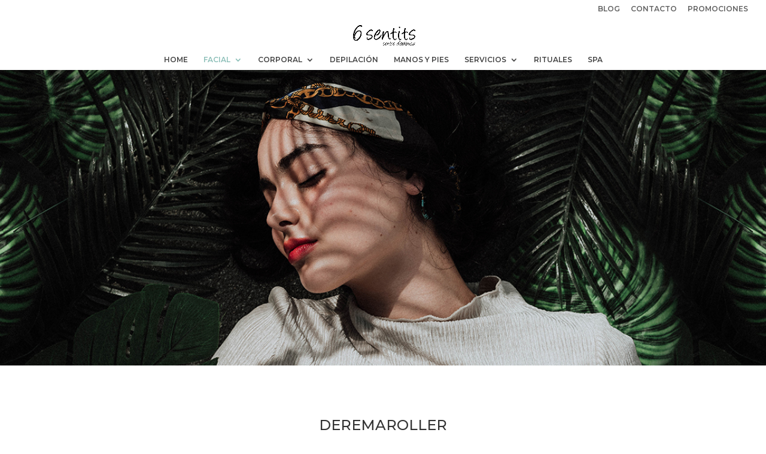

--- FILE ---
content_type: text/html; charset=UTF-8
request_url: https://www.6sentits.com/facial/dermaroller/
body_size: 6740
content:
<!DOCTYPE html>
<!--[if IE 6]>
<html id="ie6" lang="es">
<![endif]-->
<!--[if IE 7]>
<html id="ie7" lang="es">
<![endif]-->
<!--[if IE 8]>
<html id="ie8" lang="es">
<![endif]-->
<!--[if !(IE 6) | !(IE 7) | !(IE 8)  ]><!-->
<html lang="es">
<!--<![endif]-->
<head>
	<meta charset="UTF-8" />
			
	<meta http-equiv="X-UA-Compatible" content="IE=edge">
	<link rel="pingback" href="https://www.6sentits.com/xmlrpc.php" />

		<!--[if lt IE 9]>
	<script src="https://www.6sentits.com/wp-content/themes/Divi3-0-106/js/html5.js" type="text/javascript"></script>
	<![endif]-->

	<script type="text/javascript">
		document.documentElement.className = 'js';
	</script>

	<script>var et_site_url='https://www.6sentits.com';var et_post_id='219';function et_core_page_resource_fallback(a,b){"undefined"===typeof b&&(b=a.sheet.cssRules&&0===a.sheet.cssRules.length);b&&(a.onerror=null,a.onload=null,a.href?a.href=et_site_url+"/?et_core_page_resource="+a.id+et_post_id:a.src&&(a.src=et_site_url+"/?et_core_page_resource="+a.id+et_post_id))}
</script><title>DERMAROLLER | 6Sentits</title>
<meta name='robots' content='max-image-preview:large' />
<link rel='dns-prefetch' href='//fonts.googleapis.com' />
<link rel="alternate" type="application/rss+xml" title="6Sentits &raquo; Feed" href="https://www.6sentits.com/feed/" />
<script type="text/javascript">
/* <![CDATA[ */
window._wpemojiSettings = {"baseUrl":"https:\/\/s.w.org\/images\/core\/emoji\/14.0.0\/72x72\/","ext":".png","svgUrl":"https:\/\/s.w.org\/images\/core\/emoji\/14.0.0\/svg\/","svgExt":".svg","source":{"concatemoji":"https:\/\/www.6sentits.com\/wp-includes\/js\/wp-emoji-release.min.js?ver=6.4.7"}};
/*! This file is auto-generated */
!function(i,n){var o,s,e;function c(e){try{var t={supportTests:e,timestamp:(new Date).valueOf()};sessionStorage.setItem(o,JSON.stringify(t))}catch(e){}}function p(e,t,n){e.clearRect(0,0,e.canvas.width,e.canvas.height),e.fillText(t,0,0);var t=new Uint32Array(e.getImageData(0,0,e.canvas.width,e.canvas.height).data),r=(e.clearRect(0,0,e.canvas.width,e.canvas.height),e.fillText(n,0,0),new Uint32Array(e.getImageData(0,0,e.canvas.width,e.canvas.height).data));return t.every(function(e,t){return e===r[t]})}function u(e,t,n){switch(t){case"flag":return n(e,"\ud83c\udff3\ufe0f\u200d\u26a7\ufe0f","\ud83c\udff3\ufe0f\u200b\u26a7\ufe0f")?!1:!n(e,"\ud83c\uddfa\ud83c\uddf3","\ud83c\uddfa\u200b\ud83c\uddf3")&&!n(e,"\ud83c\udff4\udb40\udc67\udb40\udc62\udb40\udc65\udb40\udc6e\udb40\udc67\udb40\udc7f","\ud83c\udff4\u200b\udb40\udc67\u200b\udb40\udc62\u200b\udb40\udc65\u200b\udb40\udc6e\u200b\udb40\udc67\u200b\udb40\udc7f");case"emoji":return!n(e,"\ud83e\udef1\ud83c\udffb\u200d\ud83e\udef2\ud83c\udfff","\ud83e\udef1\ud83c\udffb\u200b\ud83e\udef2\ud83c\udfff")}return!1}function f(e,t,n){var r="undefined"!=typeof WorkerGlobalScope&&self instanceof WorkerGlobalScope?new OffscreenCanvas(300,150):i.createElement("canvas"),a=r.getContext("2d",{willReadFrequently:!0}),o=(a.textBaseline="top",a.font="600 32px Arial",{});return e.forEach(function(e){o[e]=t(a,e,n)}),o}function t(e){var t=i.createElement("script");t.src=e,t.defer=!0,i.head.appendChild(t)}"undefined"!=typeof Promise&&(o="wpEmojiSettingsSupports",s=["flag","emoji"],n.supports={everything:!0,everythingExceptFlag:!0},e=new Promise(function(e){i.addEventListener("DOMContentLoaded",e,{once:!0})}),new Promise(function(t){var n=function(){try{var e=JSON.parse(sessionStorage.getItem(o));if("object"==typeof e&&"number"==typeof e.timestamp&&(new Date).valueOf()<e.timestamp+604800&&"object"==typeof e.supportTests)return e.supportTests}catch(e){}return null}();if(!n){if("undefined"!=typeof Worker&&"undefined"!=typeof OffscreenCanvas&&"undefined"!=typeof URL&&URL.createObjectURL&&"undefined"!=typeof Blob)try{var e="postMessage("+f.toString()+"("+[JSON.stringify(s),u.toString(),p.toString()].join(",")+"));",r=new Blob([e],{type:"text/javascript"}),a=new Worker(URL.createObjectURL(r),{name:"wpTestEmojiSupports"});return void(a.onmessage=function(e){c(n=e.data),a.terminate(),t(n)})}catch(e){}c(n=f(s,u,p))}t(n)}).then(function(e){for(var t in e)n.supports[t]=e[t],n.supports.everything=n.supports.everything&&n.supports[t],"flag"!==t&&(n.supports.everythingExceptFlag=n.supports.everythingExceptFlag&&n.supports[t]);n.supports.everythingExceptFlag=n.supports.everythingExceptFlag&&!n.supports.flag,n.DOMReady=!1,n.readyCallback=function(){n.DOMReady=!0}}).then(function(){return e}).then(function(){var e;n.supports.everything||(n.readyCallback(),(e=n.source||{}).concatemoji?t(e.concatemoji):e.wpemoji&&e.twemoji&&(t(e.twemoji),t(e.wpemoji)))}))}((window,document),window._wpemojiSettings);
/* ]]> */
</script>
<meta content="Divi v.3.0.106" name="generator"/><style id='wp-emoji-styles-inline-css' type='text/css'>

	img.wp-smiley, img.emoji {
		display: inline !important;
		border: none !important;
		box-shadow: none !important;
		height: 1em !important;
		width: 1em !important;
		margin: 0 0.07em !important;
		vertical-align: -0.1em !important;
		background: none !important;
		padding: 0 !important;
	}
</style>
<link rel='stylesheet' id='divi-style-css' href='https://www.6sentits.com/wp-content/themes/Divi3-0-106/style.css?ver=3.0.106' type='text/css' media='all' />
<link rel='stylesheet' id='et-builder-googlefonts-cached-css' href='https://fonts.googleapis.com/css?family=Montserrat%3A100%2C100italic%2C200%2C200italic%2C300%2C300italic%2Cregular%2Citalic%2C500%2C500italic%2C600%2C600italic%2C700%2C700italic%2C800%2C800italic%2C900%2C900italic&#038;ver=6.4.7#038;subset=latin,latin-ext' type='text/css' media='all' />
<link rel='stylesheet' id='dashicons-css' href='https://www.6sentits.com/wp-includes/css/dashicons.min.css?ver=6.4.7' type='text/css' media='all' />
<script type="text/javascript" src="https://www.6sentits.com/wp-includes/js/jquery/jquery.min.js?ver=3.7.1" id="jquery-core-js"></script>
<script type="text/javascript" src="https://www.6sentits.com/wp-includes/js/jquery/jquery-migrate.min.js?ver=3.4.1" id="jquery-migrate-js"></script>
<link rel="https://api.w.org/" href="https://www.6sentits.com/wp-json/" /><link rel="alternate" type="application/json" href="https://www.6sentits.com/wp-json/wp/v2/pages/219" /><link rel="EditURI" type="application/rsd+xml" title="RSD" href="https://www.6sentits.com/xmlrpc.php?rsd" />
<meta name="generator" content="WordPress 6.4.7" />
<link rel="canonical" href="https://www.6sentits.com/facial/dermaroller/" />
<link rel='shortlink' href='https://www.6sentits.com/?p=219' />
<link rel="alternate" type="application/json+oembed" href="https://www.6sentits.com/wp-json/oembed/1.0/embed?url=https%3A%2F%2Fwww.6sentits.com%2Ffacial%2Fdermaroller%2F" />
<link rel="alternate" type="text/xml+oembed" href="https://www.6sentits.com/wp-json/oembed/1.0/embed?url=https%3A%2F%2Fwww.6sentits.com%2Ffacial%2Fdermaroller%2F&#038;format=xml" />
<meta name="viewport" content="width=device-width, initial-scale=1.0, maximum-scale=1.0, user-scalable=0" /><link rel="shortcut icon" href="https://www.6sentits.com/wp-content/uploads/2018/10/flor-de-loto.jpg" /><style type="text/css" id="custom-background-css">
body.custom-background { background-color: #ffffff; }
</style>
	<link rel="stylesheet" id="et-core-unified-cached-inline-styles" href="https://www.6sentits.com/wp-content/cache/et/219/et-core-unified-17678114256333.min.css" onerror="et_core_page_resource_fallback(this, true)" onload="et_core_page_resource_fallback(this)" /></head>
<body class="page-template-default page page-id-219 page-child parent-pageid-39 custom-background et_pb_button_helper_class et_fullwidth_nav et_fullwidth_secondary_nav et_fixed_nav et_show_nav et_cover_background et_secondary_nav_enabled et_secondary_nav_only_menu osx et_pb_gutters2 et_primary_nav_dropdown_animation_slide et_secondary_nav_dropdown_animation_fade et_pb_footer_columns2 et_header_style_centered et_pb_pagebuilder_layout et_right_sidebar et_divi_theme et_minified_js et_minified_css">
	<div id="page-container">

			<div id="top-header">
			<div class="container clearfix">

			
				<div id="et-secondary-menu">
				<ul id="et-secondary-nav" class="menu"><li class="menu-item menu-item-type-post_type menu-item-object-page menu-item-606"><a href="https://www.6sentits.com/blog-de-belleza/">BLOG</a></li>
<li class="menu-item menu-item-type-post_type menu-item-object-page menu-item-607"><a href="https://www.6sentits.com/contacto/">CONTACTO</a></li>
<li class="menu-item menu-item-type-post_type menu-item-object-page menu-item-695"><a href="https://www.6sentits.com/promociones/">PROMOCIONES</a></li>
</ul>				</div> <!-- #et-secondary-menu -->

			</div> <!-- .container -->
		</div> <!-- #top-header -->
	
	
		<header id="main-header" data-height-onload="58">
			<div class="container clearfix et_menu_container">
							<div class="logo_container">
					<span class="logo_helper"></span>
					<a href="https://www.6sentits.com/">
						<img src="https://www.6sentits.com/wp-content/uploads/2018/10/6sentits-logo-negro.png" alt="6Sentits" id="logo" data-height-percentage="58" />
					</a>
				</div>
				<div id="et-top-navigation" data-height="58" data-fixed-height="40">
											<nav id="top-menu-nav">
						<ul id="top-menu" class="nav"><li id="menu-item-68" class="menu-item menu-item-type-post_type menu-item-object-page menu-item-home menu-item-68"><a href="https://www.6sentits.com/">HOME</a></li>
<li id="menu-item-216" class="menu-item menu-item-type-custom menu-item-object-custom current-menu-ancestor current-menu-parent menu-item-has-children menu-item-216"><a href="#">FACIAL</a>
<ul class="sub-menu">
	<li id="menu-item-218" class="menu-item menu-item-type-post_type menu-item-object-page menu-item-218"><a href="https://www.6sentits.com/facial/higiene-facial/">LIMPIEZA FACIAL</a></li>
	<li id="menu-item-245" class="menu-item menu-item-type-post_type menu-item-object-page current-menu-item page_item page-item-219 current_page_item menu-item-245"><a href="https://www.6sentits.com/facial/dermaroller/" aria-current="page">DERMAROLLER</a></li>
	<li id="menu-item-252" class="menu-item menu-item-type-post_type menu-item-object-page menu-item-252"><a href="https://www.6sentits.com/facial/radiofrecuencia/">RADIOFRECUENCIA</a></li>
	<li id="menu-item-292" class="menu-item menu-item-type-post_type menu-item-object-page menu-item-292"><a href="https://www.6sentits.com/facial/luz-pulsada-o-diodo/">LUZ PULSADA O DIODO</a></li>
	<li id="menu-item-217" class="menu-item menu-item-type-post_type menu-item-object-page menu-item-217"><a href="https://www.6sentits.com/facial/fotorejuvenecimiento/">FOTOREJUVENECIMIENTO</a></li>
	<li id="menu-item-372" class="menu-item menu-item-type-post_type menu-item-object-page menu-item-372"><a href="https://www.6sentits.com/facial/terapia-luz-led/">TERAPIA LUZ LED</a></li>
	<li id="menu-item-381" class="menu-item menu-item-type-post_type menu-item-object-page menu-item-381"><a href="https://www.6sentits.com/facial/coolifting/">COOLIFTING</a></li>
	<li id="menu-item-429" class="menu-item menu-item-type-post_type menu-item-object-page menu-item-429"><a href="https://www.6sentits.com/facial/skin-relaxant/">SKIN RELAXANT</a></li>
	<li id="menu-item-461" class="menu-item menu-item-type-post_type menu-item-object-page menu-item-461"><a href="https://www.6sentits.com/facial/peelings-quimicos/">PEELINGS QUÍMICOS</a></li>
	<li id="menu-item-590" class="menu-item menu-item-type-post_type menu-item-object-page menu-item-590"><a href="https://www.6sentits.com/facial/pestanas/">CEJAS &#038; PESTAÑAS</a></li>
	<li id="menu-item-604" class="menu-item menu-item-type-post_type menu-item-object-page menu-item-604"><a href="https://www.6sentits.com/facial/micropigmentacion/">MICROPIGMENTACIÓN</a></li>
</ul>
</li>
<li id="menu-item-501" class="menu-item menu-item-type-custom menu-item-object-custom menu-item-has-children menu-item-501"><a href="#">CORPORAL</a>
<ul class="sub-menu">
	<li id="menu-item-500" class="menu-item menu-item-type-post_type menu-item-object-page menu-item-500"><a href="https://www.6sentits.com/corporal/rollaction/">ROLLACTION</a></li>
	<li id="menu-item-537" class="menu-item menu-item-type-post_type menu-item-object-page menu-item-537"><a href="https://www.6sentits.com/corporal/velashape/">VELASHAPE</a></li>
	<li id="menu-item-535" class="menu-item menu-item-type-post_type menu-item-object-page menu-item-535"><a href="https://www.6sentits.com/corporal/electroestimulacion/">ELECTROESTIMULACIÓN</a></li>
	<li id="menu-item-544" class="menu-item menu-item-type-post_type menu-item-object-page menu-item-544"><a href="https://www.6sentits.com/corporal/mesoterapia-virtual/">MESOTERAPIA VIRTUAL</a></li>
	<li id="menu-item-554" class="menu-item menu-item-type-post_type menu-item-object-page menu-item-554"><a href="https://www.6sentits.com/corporal/radiofrecuencia/">RADIOFRECUENCIA</a></li>
	<li id="menu-item-563" class="menu-item menu-item-type-post_type menu-item-object-page menu-item-563"><a href="https://www.6sentits.com/corporal/vendas-frias/">VENDAS FRIAS</a></li>
	<li id="menu-item-536" class="menu-item menu-item-type-post_type menu-item-object-page menu-item-536"><a href="https://www.6sentits.com/corporal/presoterapia/">PRESOTERAPIA</a></li>
	<li id="menu-item-630" class="menu-item menu-item-type-post_type menu-item-object-page menu-item-630"><a href="https://www.6sentits.com/corporal/exfoliacion-corporal/">EXFOLIACIÓN CORPORAL</a></li>
	<li id="menu-item-637" class="menu-item menu-item-type-post_type menu-item-object-page menu-item-637"><a href="https://www.6sentits.com/corporal/envoltura-de-algas/">ENVOLTURA DE ALGAS</a></li>
	<li id="menu-item-647" class="menu-item menu-item-type-post_type menu-item-object-page menu-item-647"><a href="https://www.6sentits.com/corporal/masajes/">MASAJES</a></li>
</ul>
</li>
<li id="menu-item-476" class="menu-item menu-item-type-post_type menu-item-object-page menu-item-476"><a href="https://www.6sentits.com/depilacion/">DEPILACIÓN</a></li>
<li id="menu-item-71" class="menu-item menu-item-type-post_type menu-item-object-page menu-item-71"><a href="https://www.6sentits.com/manos-y-pies/">MANOS Y PIES</a></li>
<li id="menu-item-656" class="menu-item menu-item-type-post_type menu-item-object-page menu-item-has-children menu-item-656"><a href="https://www.6sentits.com/servicios/">SERVICIOS</a>
<ul class="sub-menu">
	<li id="menu-item-657" class="menu-item menu-item-type-post_type menu-item-object-page menu-item-657"><a href="https://www.6sentits.com/servicios/maquillaje/">MAQUILLAJE</a></li>
	<li id="menu-item-665" class="menu-item menu-item-type-post_type menu-item-object-page menu-item-665"><a href="https://www.6sentits.com/servicios/pestsanas-postizas/">PESTSAÑAS POSTIZAS</a></li>
	<li id="menu-item-672" class="menu-item menu-item-type-post_type menu-item-object-page menu-item-672"><a href="https://www.6sentits.com/servicios/micropigmentacion/">MICROPIGMENTACIÓN</a></li>
</ul>
</li>
<li id="menu-item-72" class="menu-item menu-item-type-post_type menu-item-object-page menu-item-72"><a href="https://www.6sentits.com/masajes/">RITUALES</a></li>
<li id="menu-item-622" class="menu-item menu-item-type-post_type menu-item-object-page menu-item-622"><a href="https://www.6sentits.com/spa/">SPA</a></li>
</ul>						</nav>
					
					
					
					
					<div id="et_mobile_nav_menu">
				<div class="mobile_nav closed">
					<span class="select_page">Seleccionar página</span>
					<span class="mobile_menu_bar mobile_menu_bar_toggle"></span>
				</div>
			</div>				</div> <!-- #et-top-navigation -->
			</div> <!-- .container -->
			<div class="et_search_outer">
				<div class="container et_search_form_container">
					<form role="search" method="get" class="et-search-form" action="https://www.6sentits.com/">
					<input type="search" class="et-search-field" placeholder="Búsqueda &hellip;" value="" name="s" title="Buscar:" />					</form>
					<span class="et_close_search_field"></span>
				</div>
			</div>
		</header> <!-- #main-header -->

		<div id="et-main-area">

<div id="main-content">


			
				<article id="post-219" class="post-219 page type-page status-publish hentry">

				
					<div class="entry-content">
					<div class="et_pb_section et_pb_section_0 et_pb_fullwidth_section et_section_regular">
				
				
				
				
					<div class="et_pb_module et_pb_slider  et_pb_fullwidth_slider_0">
				<div class="et_pb_slides">
					<div class="et_pb_slide et_pb_bg_layout_dark et_pb_media_alignment_center et_pb_slide_0 et-pb-active-slide et_pb_section_parallax">
				<span
					class="et_parallax_bg et_pb_parallax_css"
					style="background-image: url(https://www.6sentits.com/wp-content/uploads/2018/08/dermaroller-1.jpg);"
				></span>
				
				<div class="et_pb_container clearfix">
					<div class="et_pb_slider_container_inner">
						
						<div class="et_pb_slide_description">
							
				<div class="et_pb_slide_content"></div>
							
						</div> <!-- .et_pb_slide_description -->
					</div>
				</div> <!-- .et_pb_container -->
				
			</div> <!-- .et_pb_slide -->
			
				</div> <!-- .et_pb_slides -->
				
			</div> <!-- .et_pb_slider -->
			
				
				
			</div> <!-- .et_pb_section --><div class="et_pb_section et_pb_section_1 et_section_regular">
				
				
				
				
					<div class=" et_pb_row et_pb_row_0">
				<div class="et_pb_column et_pb_column_4_4  et_pb_column_0 et_pb_css_mix_blend_mode_passthrough et-last-child">
				
				
				<div class="et_pb_text et_pb_module et_pb_bg_layout_light et_pb_text_align_left  et_pb_text_0">
				
				
				<div class="et_pb_text_inner">
					<h1 style="text-align: center;">DEREMAROLLER</h1>
				</div>
			</div> <!-- .et_pb_text --><div class="et_pb_text et_pb_module et_pb_bg_layout_light et_pb_text_align_justified  et_pb_text_1">
				
				
				<div class="et_pb_text_inner">
					<p>La terapia de inducción de colágeno es un tratamiento mínimamente invasivo para tratar las arrugas y líneas finas, la falta de firmeza y elasticidad, marcas y cicatrices, marcas de acné, poros dilatados, envejecimiento por daño solar, etc., y así conseguir recuperar el aspecto juvenil de la piel.</p>
<p>El tratamiento  se realiza con el Titanium Dermaroller que se compone de un cuerpo cilíndrico con micro agujas de titanio diseñado para que penetren en las capas superficiales de la piel estimulando y aumentando la producción natural de elastina y colágeno. Esta penetración, precisa y mínimamente invasiva, permite una absorción más elevada de fórmulas tópicas (sueros y cremas), favoreciendo al máximo su eficacia.</p>
				</div>
			</div> <!-- .et_pb_text --><div class="et_pb_module et_pb_space et_pb_divider_hidden et_pb_divider_0"><div class="et_pb_divider_internal"></div></div>
			</div> <!-- .et_pb_column -->
				
				
			</div> <!-- .et_pb_row --><div class=" et_pb_row et_pb_row_1">
				<div class="et_pb_column et_pb_column_1_3  et_pb_column_1 et_pb_css_mix_blend_mode_passthrough">
				
				
				<div class="et_pb_text et_pb_module et_pb_bg_layout_light et_pb_text_align_left  et_pb_text_2">
				
				
				<div class="et_pb_text_inner">
					<h3 class="xr_tc Heading_1 Heading_2 xr_s89" style="text-align: center;">RELIEVE ALISADO</h3>
<p style="text-align: center;"><span class="xr_tc Normal_Text xr_s90">Regenera la capa más importante de la </span><span class="xr_tc Normal_Text xr_s90">piel. Consigue un tacto </span><span class="xr_tc Normal_Text xr_s90">suave, firme y un aspecto saludable.</span></p>
				</div>
			</div> <!-- .et_pb_text -->
			</div> <!-- .et_pb_column --><div class="et_pb_column et_pb_column_1_3  et_pb_column_2 et_pb_css_mix_blend_mode_passthrough">
				
				
				<div class="et_pb_text et_pb_module et_pb_bg_layout_light et_pb_text_align_left  et_pb_text_3">
				
				
				<div class="et_pb_text_inner">
					<h3 class="xr_tc Heading_1 Heading_2 xr_s89" style="text-align: center;">TONO UNIFORME</h3>
<p style="text-align: center;"><span class="xr_tc Normal_Text xr_s90">DermaRoller consigue homogeneizar el </span><span class="xr_tc Normal_Text xr_s90">tono cutáneo alterado por el paso del </span><span class="xr_tc Normal_Text xr_s90">tiempo. </span></p>
				</div>
			</div> <!-- .et_pb_text -->
			</div> <!-- .et_pb_column --><div class="et_pb_column et_pb_column_1_3  et_pb_column_3 et_pb_css_mix_blend_mode_passthrough et-last-child">
				
				
				<div class="et_pb_text et_pb_module et_pb_bg_layout_light et_pb_text_align_left  et_pb_text_4">
				
				
				<div class="et_pb_text_inner">
					<h3 class="xr_tc Heading_1 Heading_2 xr_s89" style="text-align: center;">LÍNEAS ATENUADAS</h3>
<p style="text-align: center;"><span class="xr_tc Normal_Text xr_s90">Aumenta la producción de colágeno </span><span class="xr_tc Normal_Text xr_s90">y consigue una completa </span><span class="xr_tc Normal_Text xr_s90">nutrición celular. Transforma tus arrugas </span><span class="xr_tc Normal_Text xr_s90">en suaves línas de expresión.</span></p>
				</div>
			</div> <!-- .et_pb_text -->
			</div> <!-- .et_pb_column -->
				
				
			</div> <!-- .et_pb_row --><div class=" et_pb_row et_pb_row_2">
				<div class="et_pb_column et_pb_column_4_4  et_pb_column_4 et_pb_css_mix_blend_mode_passthrough et-last-child">
				
				
				<div class="et_pb_text et_pb_module et_pb_bg_layout_light et_pb_text_align_left  et_pb_text_5">
				
				
				<div class="et_pb_text_inner">
					<h4 style="text-align: center;"><em><strong>TU NUEVO ALIADO CONTRA LAS ARRUGAS</strong></em></h4>
				</div>
			</div> <!-- .et_pb_text -->
			</div> <!-- .et_pb_column -->
				
				
			</div> <!-- .et_pb_row -->
				
				
			</div> <!-- .et_pb_section -->					</div> <!-- .entry-content -->

				
				</article> <!-- .et_pb_post -->

			

</div> <!-- #main-content -->


	<span class="et_pb_scroll_top et-pb-icon"></span>


			<footer id="main-footer">
				

		
				<div id="footer-bottom">
					<div class="container clearfix">
				<ul class="et-social-icons">

	<li class="et-social-icon et-social-facebook">
		<a href="https://www.facebook.com/6sentitspalau/" class="icon">
			<span>Facebook</span>
		</a>
	</li>

</ul><div id="footer-info">6 SENTITS 
Sant Lluis, 2 - Local 1
08184 Palau-solità i Plegamans
- 931.151.951 - Whatsapp: 623.744.040
</div>					</div>	<!-- .container -->
				</div>
			</footer> <!-- #main-footer -->
		</div> <!-- #et-main-area -->


	</div> <!-- #page-container -->

		<script type="text/javascript">
		var et_animation_data = [];
	</script>
	<script type="text/javascript" id="divi-custom-script-js-extra">
/* <![CDATA[ */
var et_shortcodes_strings = {"previous":"Anterior","next":"Siguiente"};
var et_pb_custom = {"ajaxurl":"https:\/\/www.6sentits.com\/wp-admin\/admin-ajax.php","images_uri":"https:\/\/www.6sentits.com\/wp-content\/themes\/Divi3-0-106\/images","builder_images_uri":"https:\/\/www.6sentits.com\/wp-content\/themes\/Divi3-0-106\/includes\/builder\/images","et_frontend_nonce":"053ab095d8","subscription_failed":"Por favor, revise los campos a continuaci\u00f3n para asegurarse de que la informaci\u00f3n introducida es correcta.","et_ab_log_nonce":"766be02d19","fill_message":"Por favor, rellene los siguientes campos:","contact_error_message":"Por favor, arregle los siguientes errores:","invalid":"De correo electr\u00f3nico no v\u00e1lida","captcha":"Captcha","prev":"Anterior","previous":"Anterior","next":"Siguiente","wrong_captcha":"Ha introducido un n\u00famero equivocado de captcha.","is_builder_plugin_used":"","ignore_waypoints":"no","is_divi_theme_used":"1","widget_search_selector":".widget_search","is_ab_testing_active":"","page_id":"219","unique_test_id":"","ab_bounce_rate":"5","is_cache_plugin_active":"no","is_shortcode_tracking":""};
var et_pb_box_shadow_elements = [];
/* ]]> */
</script>
<script type="text/javascript" src="https://www.6sentits.com/wp-content/themes/Divi3-0-106/js/custom.min.js?ver=3.0.106" id="divi-custom-script-js"></script>
<script type="text/javascript" src="https://www.6sentits.com/wp-content/themes/Divi3-0-106/core/admin/js/common.js?ver=3.0.106" id="et-core-common-js"></script>
</body>
</html>